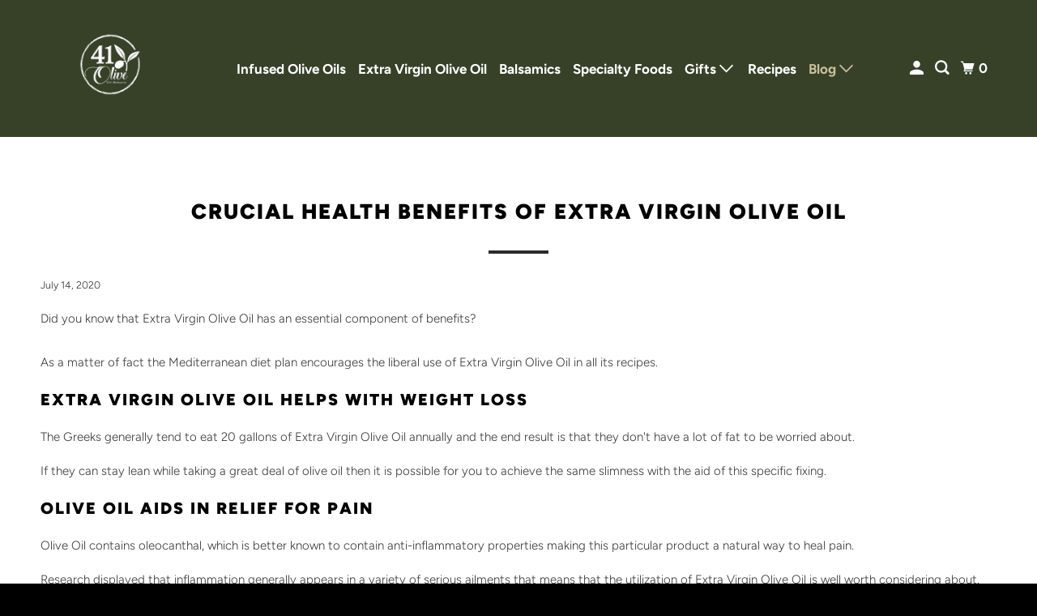

--- FILE ---
content_type: application/x-javascript
request_url: https://app.sealsubscriptions.com/shopify/public/status/shop/41-olive.myshopify.com.js?1768988743
body_size: -261
content:
var sealsubscriptions_settings_updated='1768459384c';